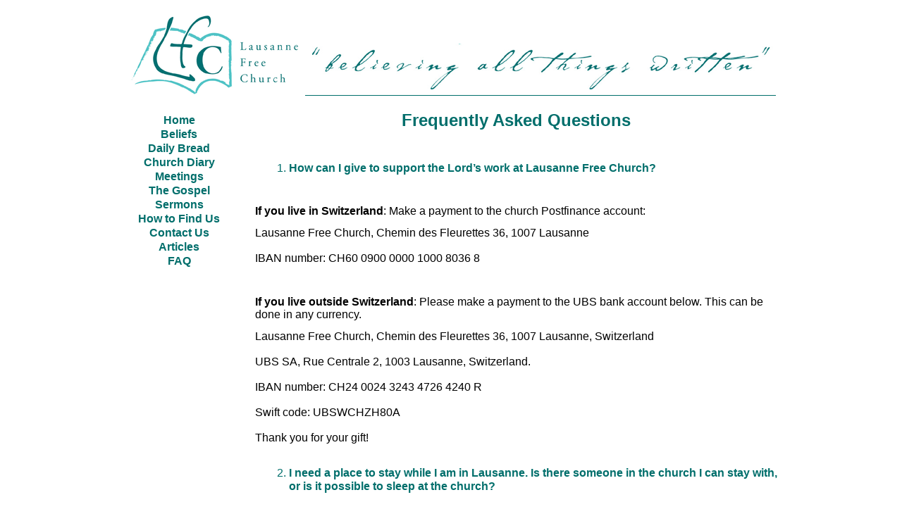

--- FILE ---
content_type: text/html
request_url: https://www.lausanne-english-church.com/faq.html
body_size: 3832
content:
<!DOCTYPE HTML PUBLIC "-//W3C//DTD HTML 4.01 Transitional//EN" "http://www.w3.org/TR/html4/loose.dtd">
<html lang="en-gb">
<head>
<meta http-equiv="Content-Type" content="text/html; charset=UTF-8">
<title>Frequently Asked Questions</title>
<meta name="viewport" content="width=960">
<meta http-equiv="Content-Language" content="en-gb">
<meta name="keywords" content="english,lausanne,christian,church,switzerland,evangelical,reformed,non-charismatic,protestant,international">
<meta name="description" content="We are an evangelical, reformed, non-charismatic church serving the English-speaking community in Lausanne and the surrounding areas of Switzerland.">
<meta name="robots" content="index,follow">
<link rel="icon" href="favicon.ico" type="image/x-icon">
<link rel="shortcut icon" href="favicon.ico" type="image/x-icon">
<script type="text/javascript">

  var _gaq = _gaq || [];
  _gaq.push(['_setAccount', 'UA-33846029-1']);
  _gaq.push(['_trackPageview']);

  (function() {
    var ga = document.createElement('script'); ga.type = 'text/javascript'; ga.async = true;
    ga.src = ('https:' == document.location.protocol ? 'https://ssl' : 'http://www') + '.google-analytics.com/ga.js';
    var s = document.getElementsByTagName('script')[0]; s.parentNode.insertBefore(ga, s);
  })();

</script><link rel="stylesheet" href="wpscripts/nav_409style.css" type="text/css">
<script type="text/javascript" src="wpscripts/jsNavBarFuncs.js"></script>
<script type="text/javascript" src="wpscripts/global_navtree.js"></script>
<script type="text/javascript" src="wpscripts/wp_navbar_menub.js"></script>
<style type="text/css">
body{margin:0;padding:0;}
.Table-Body-P
{
    margin:0.0px 0.0px 13.0px 0.0px; text-align:center; font-weight:400;
}
.Heading-3-P
{
    margin:12.0px 0.0px 12.0px 0.0px; padding-left:48.0px;
    font-family:"Verdana", sans-serif; font-weight:700; color:#006e6b; font-size:16.0px; line-height:1.19em;text-align:left; font-weight:400;
}
.Heading-3-P-P0
{
    margin:12.0px 0.0px 12.0px 0.0px; list-style-type: decimal;
    text-align:left; font-weight:400;
}
.Table-Body-C
{
    font-family:"Verdana", sans-serif; font-size:13.0px; line-height:1.23em;
}
.Heading-1-C
{
    font-family:"Verdana", sans-serif; font-weight:700; color:#006e6b; font-size:24.0px; line-height:1.21em;
}
.Body-C
{
    font-family:"Verdana", sans-serif; font-size:16.0px; line-height:1.13em;
}
.Heading-3-C
{
    font-family:"Verdana", sans-serif; font-weight:700; color:#006e6b; font-size:16.0px; line-height:1.13em;
}
.Body-C-C0
{
    font-family:"Verdana", sans-serif; font-weight:700; font-size:16.0px; line-height:1.13em;
}
.Normal-C
{
    font-family:"Verdana", sans-serif; font-size:16.0px; line-height:1.13em;
}
.Body-C-C1
{
    font-family:"Verdana", sans-serif; color:#006e6b; font-size:16.0px; line-height:1.13em;
}
</style>
<link rel="stylesheet" href="wpscripts/wpstyles.css" type="text/css"></head>

<body text="#000000" style="background:#ffffff; height:2000px;">
<div style="background-color:transparent;margin-left:auto;margin-right:auto;position:relative;width:960px;height:2000px;">
<img src="wpimages/lfc.png" border="0" width="252" height="114" title="Lausanne Free Church" alt="Lausanne Free Church" style="position:absolute;left:21px;top:21px;">
<img src="wpimages/believingallthingswritten.png" border="0" width="658" height="65" title="&quot;believing all things written&quot;" alt="&quot;believing all things written&quot;" style="position:absolute;left:283px;top:62px;">
<img src="wpimages/header.png" border="0" width="668" height="1" alt="" style="position:absolute;left:273px;top:135px;">
<script type="text/javascript" id="nav_409_script">
try {
    var navtree_nav_409 = WpNavBar.getNavTreeTopLevel( global_navtree, {'m_sThisPageUrl':'faq.html',
    'm_sNavBarTarget':'_self',
    'm_bIncludeHome':false,
    'm_bIncludeAnchors':true,
    'm_bFlash':false,
    'm_bIncludeChildren':true,
    'm_bHideCurrent':false} );
    if( !navtree_nav_409 ) throw WpNavBar.getErrorObj( 'Link tree could not be read' );
    var nav_409 = new wp_navbar_menub("nav_409", navtree_nav_409, {'m_bVertical':true,'m_bPopupBelow':1,'m_bPopupRight':1,'m_iTimeOut':500,'m_iPopupAlignmentV':0,'m_sId':'nav_409',
    'm_sScriptId':'nav_409_script',
    'm_iLeft':32,
    'm_iTop':162,
    'm_sCssClass':'nav_409style',
    'm_iWidth':184,
    'm_iHeight':287}, {'m_iMaxCssLevel':1,
    top:{'m_iHorizontalPadding':0,'m_iVerticalPadding':0,'m_iHorizontalPosition':0,'m_iVerticalPosition':0,'m_bWrap':false,'m_iHorizontalButtonSeparation':2,'m_iVerticalButtonSeparation':2,'m_bButtonsSameSize':false,'m_bStretchToWidth':false},
    level1:{'m_iMinWidth':100,'m_iFirstPopupOffset':1,'m_iInterPopupOffset':1,'m_iOpacity':80,'m_bFade':false,'m_iFadeSpeed':5,
    separator:{'m_bAllowSeparators':true}}});
} catch(e){
document.write( '<div style="position:absolute;left:32;top:162;width:184;height:287">There was an error generating the navbar:<br>' + e.message + '</div>' );
}
</script>
<noscript>
<div class="nav_409style" id="nav_409" style="left: 32px; top: 162px; width: 184px; height: 287px; position: absolute;"><a id="nav_409_I0" style="left: 0px; top: 0px; width: 144px; visibility: visible; position: absolute;" href="index.html" target="_self">Home</a><a id="nav_409_I1" style="left: 0px; top: 21px; width: 144px; visibility: visible; position: absolute;" href="beliefs.html" target="_self">Beliefs</a><br><a id="nav_409_I2" style="left: 0px; top: 42px; width: 144px; visibility: visible; position: absolute;" href="dailybread.html" target="_self">Daily Bread</a><a id="nav_409_I3" style="left: 0px; top: 63px; width: 144px; visibility: visible; position: absolute;" href="diary.html" target="_self">Church Diary</a><br><a id="nav_409_I4" style="left: 0px; top: 84px; width: 144px; visibility: visible; position: absolute;" href="meetings.html" target="_self">Meetings</a><a id="nav_409_I5" style="left: 0px; top: 105px; width: 144px; visibility: visible; position: absolute;" href="sermons.html" target="_self">Sermons</a><br><a id="nav_409_I6" style="left: 0px; top: 126px; width: 144px; visibility: visible; position: absolute;" href="understanding.html" target="_self">The Gospel</a><a id="nav_409_I7" style="left: 0px; top: 147px; width: 144px; visibility: visible; position: absolute;" href="directions.html" target="_self">How to Find Us</a><br><a id="nav_409_I8" style="left: 0px; top: 168px; width: 144px; visibility: visible; position: absolute;" href="contact.html" target="_self">Contact Us</a><a id="nav_409_I9" style="left: 0px; top: 189px; width: 144px; visibility: visible; position: absolute;" href="articles.html" target="_self">Articles</a><br><a class=" currentpage" id="nav_409_I10" style="left: 0px; top: 210px; width: 144px; visibility: visible; position: absolute;" href="faq.html" target="_self">FAQ</a></div>
</noscript>
<table id="table_2" cellspacing="0" cellpadding="0" style=" border-collapse: collapse; position:absolute; left:202px; top:1964px; width:742px; height:36px;">
    <col style="width:741px;">
    <tr style="height:35px;">
        <td style="vertical-align:bottom; padding:1px 4px 1px 4px;">
            <p class="Table-Body-P"><span class="Table-Body-C"><a href="#top" style="text-decoration:underline;">Back to top</a></span></p>
        </td>
    </tr>
</table>
<div style="position:absolute;left:202px;top:156px;width:741px;height:1687px;overflow:hidden;">
<h1 class="Wp-Heading-1-P" style="margin-top:0px"><span class="Heading-1-C">Frequently Asked Questions</span></h1>
<p class="Wp-Body-P"><span class="Body-C"><br></span></p>
<ol class="Heading-3-P">
    <li class="Heading-3-P-P0"><span class="Heading-3-C">How can I give to support the Lord’s work at Lausanne Free Church?</span></li></ol>
<p class="Wp-Body-P"><span class="Body-C"><br></span></p>
<p class="Wp-Body-P"><span class="Body-C-C0">If you live in Switzerland</span><span class="Body-C">: Make a payment to the church Postfinance account: </span></p>
<p class="Wp-Normal-P"><span class="Normal-C">Lausanne Free Church, Chemin des Fleurettes 36, 1007 Lausanne</span></p>
<p class="Wp-Normal-P"><span class="Normal-C"><br></span></p>
<p class="Wp-Body-P"><span class="Body-C">IBAN number: CH60 0900 0000 1000 8036 8</span></p>
<p class="Wp-Body-P"><span class="Body-C"><br></span></p>
<p class="Wp-Body-P"><span class="Body-C-C0">If you live outside Switzerland</span><span class="Body-C">: Please make a payment to the UBS bank account below.
    This can be done in any currency. </span></p>
<p class="Wp-Normal-P"><span class="Normal-C">Lausanne Free Church, Chemin des Fleurettes 36, 1007 Lausanne, Switzerland</span></p>
<p class="Wp-Normal-P"><span class="Normal-C"><br></span></p>
<p class="Wp-Normal-P"><span class="Normal-C">UBS SA, Rue Centrale 2, 1003 Lausanne, Switzerland.</span></p>
<p class="Wp-Normal-P"><span class="Normal-C"><br></span></p>
<p class="Wp-Normal-P"><span class="Normal-C">IBAN number: CH24 0024 3243 4726 4240 R</span></p>
<p class="Wp-Normal-P"><span class="Normal-C"><br></span></p>
<p class="Wp-Normal-P"><span class="Normal-C">Swift code: UBSWCHZH80A</span></p>
<p class="Wp-Normal-P"><span class="Normal-C"><br></span></p>
<p class="Wp-Normal-P"><span class="Normal-C">Thank you for your gift! </span></p>
<p class="Wp-Body-P"><span class="Body-C"><br></span></p>
<ol class="Heading-3-P" start="2">
    <li class="Heading-3-P-P0"><span class="Heading-3-C">I need a place to stay while I am in Lausanne. Is there someone in the church I can
        stay with, or is it possible to sleep at the church?</span></li></ol>
<p class="Wp-Body-P"><span class="Body-C"><br></span></p>
<p class="Wp-Body-P"><span class="Body-C">It is not possible to sleep in the church premises. Most people live in small apartments
    do not have room to provide overnight accommodation.</span></p>
<p class="Wp-Body-P"><span class="Body-C"><a href="http://lausanne-guesthouse.ch/" style="text-decoration:underline;"><br></a></span></p>
<ol class="Heading-3-P" start="3">
    <li class="Heading-3-P-P0"><span class="Heading-3-C">I am coming to live/work in Lausanne but I can&#39;t find an apartment. Can you help
        me?</span></li></ol>
<p class="Wp-Body-P"><span class="Body-C"><br></span></p>
<p class="Wp-Body-P"><span class="Body-C">There is a housing shortage in the area and many people are struggling to find a
    place to live. Homegate is probably the easiest place to start looking, especially
    if you need details in English: <a href="http://www.homegate.ch/en" style="text-decoration:underline;">http://www.homegate.ch/en</a></span></p>
<p class="Wp-Body-P"><span class="Body-C"><a href="http://www.homegate.ch/en" style="text-decoration:underline;"><br></a></span></p>
<ol class="Heading-3-P" start="4">
    <li class="Heading-3-P-P0"><span class="Heading-3-C">I would like to go to an English-<wbr>speaking church like LFC while I am in Switzerland,
        but I live too far away. Is there another church nearer to me?</span></li></ol>
<p class="Wp-Body-P"><span class="Body-C-C1"><br></span></p>
<p class="Wp-Body-P"><span class="Body-C">While there are English-<wbr>speaking churches in some towns and cities, we are not aware
    of any others that believe and teach the doctrines of grace. &nbsp;</span></p>
<p class="Wp-Body-P"><span class="Body-C"><br></span></p>
<ol class="Heading-3-P" start="5">
    <li class="Heading-3-P-P0"><span class="Heading-3-C">Can I hire the church premises for a concert/birthday party/lecture?</span></li></ol>
<p class="Wp-Body-P"><span class="Body-C"><br></span></p>
<p class="Wp-Body-P"><span class="Body-C">It is not possible to do this.</span></p>
<p class="Wp-Body-P"><span class="Body-C"><br></span></p>
<p class="Wp-Body-P"><span class="Body-C"> </span></p>
</div>
</div>
</body>
</html>

--- FILE ---
content_type: text/css
request_url: https://www.lausanne-english-church.com/wpscripts/nav_409style.css
body_size: 3201
content:
div.nav_409style{background:transparent;overflow:visible;}
.nav_409style, .nav_409style a, .nav_409style span{box-sizing:border-box;-moz-box-sizing:border-box;-webkit-box-sizing:border-box;}
.nav_409style span, .nav_409style a, .nav_409style a:link, .nav_409style a:visited, .nav_409style a:hover, .nav_409style a:active{color:#006e6b;font-family:Verdana,sans-serif;font-size:12pt;font-weight:bold;text-decoration:none;text-align:center;font-variant:normal;text-transform:none;font-style:normal;letter-spacing:normal;padding:0px 4px;}
.nav_409style span{cursor:default;}
.nav_409style a.open:link, .nav_409style a.open:visited, .nav_409style a.open:hover, .nav_409style a.open:active, .nav_409style span.open{padding:0px 4px;}
.nav_409style :focus{outline:none;}
.nav_409style span.open, .nav_409style a.open, .nav_409style a.open:link, .nav_409style a.open:visited, .nav_409style a.open:hover, .nav_409style a.open:active{color:#454544;}
table.nav_409style_level1{background:transparent;border:1px none #ffffff;padding:4px 0px;border-collapse:separate;border-spacing:0;}
table.nav_409style_level1 :focus{outline:none;}
.nav_409style_level1 span, .nav_409style_level1 a, .nav_409style_level1 a:link, .nav_409style_level1 a:visited, .nav_409style_level1 a:hover, .nav_409style_level1 a:active{background:transparent;color:#006e6b;font-family:Verdana,sans-serif;font-size:10pt;font-weight:normal;text-decoration:none;text-align:left;font-variant:normal;text-transform:none;font-style:normal;letter-spacing:normal;padding:3px;}
.nav_409style_level1 span.open, .nav_409style_level1 a.open:link, .nav_409style_level1 a.open:visited, .nav_409style_level1 a.open:hover, .nav_409style_level1 a.open:active{padding:3px;}
.nav_409style_level1 span{font-style:italic;cursor:default;}
.nav_409style_level1 a.currentpage, .nav_409style_level1 a.currentpage:link, .nav_409style_level1 a.currentpage:visited, .nav_409style_level1 a.currentpage:hover, .nav_409style_level1 a.currentpage:active{font-weight:bold;}
.nav_409style_level1 span.hassubmenu_left, .nav_409style_level1 a.hassubmenu_left, .nav_409style_level1 a.hassubmenu_left:link, .nav_409style_level1 a.hassubmenu_left:visited, .nav_409style_level1 a.hassubmenu_left:hover, .nav_409style_level1 a.hassubmenu_left:active{background-image:none;background-position:left center;background-attachment:scroll;background-repeat:no-repeat;}
.nav_409style_level1 span.hassubmenu_right, .nav_409style_level1 a.hassubmenu_right, .nav_409style_level1 a.hassubmenu_right:link, .nav_409style_level1 a.hassubmenu_right:visited, .nav_409style_level1 a.hassubmenu_right:hover, .nav_409style_level1 a.hassubmenu_right:active{background-image:none;background-position:right center;background-attachment:scroll;background-repeat:no-repeat;}
.nav_409style_level1 img{width:16px;}
.nav_409style_level1 span.open, .nav_409style_level1 a.open, .nav_409style_level1 a.open:link, .nav_409style_level1 a.open:visited, .nav_409style_level1 a.open:hover, .nav_409style_level1 a.open:active{background-color:transparent;color:#454544;}
.nav_409style_level1 hr{border:none 0;border-top:1px dashed #006e6b;height:1px;width:50%;text-align:center;margin:1px auto 1px auto;}

--- FILE ---
content_type: text/css
request_url: https://www.lausanne-english-church.com/wpscripts/wpstyles.css
body_size: 1320
content:
a:link {color:#006e6b;}
a:visited {color:#3bacae;}
a:hover {color:#454544;}
a:active {color:#454544;}
.Wp-Body-P
{
    margin:0.0px 0.0px 13.0px 0.0px; text-align:left; font-weight:400;
}
.Wp-Heading-1-P
{
    margin:32.0px 0.0px 13.0px 0.0px; text-align:center; font-weight:400;
}
.Wp-Heading-2-P
{
    margin:20.0px 0.0px 13.0px 0.0px; text-align:center; font-weight:400;
}
.Wp-Heading-3-P
{
    margin:12.0px 0.0px 12.0px 0.0px; text-align:left; font-weight:400;
}
.Wp-List-Paragraph-P
{
    margin:0.0px 0.0px 0.0px 48.0px; text-align:left; font-weight:400;
}
.Wp-Normal-P
{
    margin:0.0px 0.0px 0.0px 0.0px; text-align:left; font-weight:400;
}
.Wp-Normal-_Web_-P
{
    margin:7.0px 0.0px 7.0px 0.0px; text-align:left; font-weight:400;
}
.Wp-Table-Body-P
{
    margin:0.0px 0.0px 13.0px 0.0px; text-align:left; font-weight:400;
}
.Wp-chapter-1-P
{
    margin:7.0px 0.0px 7.0px 0.0px; text-align:left; font-weight:400;
}
.Wp-chapter-2-P
{
    margin:7.0px 0.0px 7.0px 0.0px; text-align:left; font-weight:400;
}
.Wp-Default-Paragraph-Font-C
{
    font-family:"Verdana", sans-serif;
}
.Wp-Numbering-Symbols-C
{
    font-family:"Verdana", sans-serif;
}
.Wp-text-C
{
    font-family:"Verdana", sans-serif;
}
.Wp-woj-C
{
    font-family:"Verdana", sans-serif;
}

--- FILE ---
content_type: application/javascript
request_url: https://www.lausanne-english-church.com/wpscripts/global_navtree.js
body_size: 996
content:
var global_navtree = WpNavBar.readTree({
"childArray" : [
{   'sTitle':'Home',
    'bIsWebPath':true,
    'sUrl':'index.html'
},
{   'sTitle':'Beliefs',
    'bIsWebPath':true,
    'sUrl':'beliefs.html'
},
{   'sTitle':'Daily Bread',
    'bIsWebPath':true,
    'sUrl':'dailybread.html'
},
{   'sTitle':'Church Diary',
    'bIsWebPath':true,
    'sUrl':'diary.html'
},
{   'sTitle':'Meetings',
    'bIsWebPath':true,
    'sUrl':'meetings.html'
},
{   'sTitle':'The Gospel',
    'bIsWebPath':true,
    'sUrl':'understanding.html'
},
{   'sTitle':'Sermons',
    'bIsWebPath':true,
    'sUrl':'sermons.html'
},
{   'sTitle':'How to Find Us',
    'bIsWebPath':true,
    'sUrl':'directions.html'
},
{   'sTitle':'Contact Us',
    'bIsWebPath':true,
    'sUrl':'contact.html'
},
{   'bSeparatorBefore':true,
    'sTitle':'Articles',
    'bIsWebPath':true,
    'sUrl':'articles.html'
},
{   'sTitle':'FAQ',
    'bIsWebPath':true,
    'sUrl':'faq.html'
}]
});